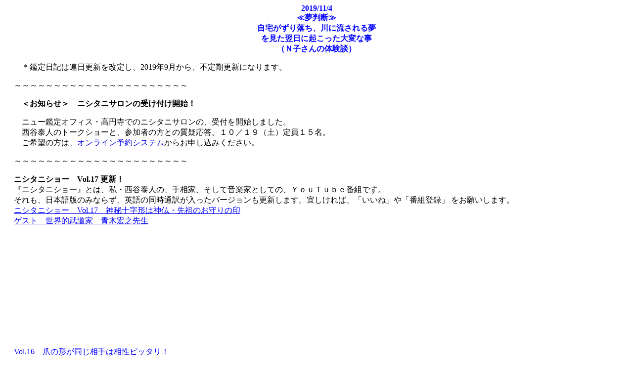

--- FILE ---
content_type: text/html; charset=UTF-8
request_url: https://nishitani-newyork.com/wp/nikki/%E2%89%AA%E5%A4%A2%E5%88%A4%E6%96%AD%E2%89%AB%E8%87%AA%E5%AE%85%E3%81%8C%E3%81%9A%E3%82%8A%E8%90%BD%E3%81%A1%E3%80%81%E5%B7%9D%E3%81%AB%E6%B5%81%E3%81%95%E3%82%8C%E3%82%8B%E5%A4%A2%E3%82%92%E8%A6%8B/
body_size: 21225
content:
<!DOCTYPE HTML PUBLIC "-//W3C//DTD HTML 4.01 Transitional//EN">
<html>
<head>
<title id="subtitle">≪夢判断≫自宅がずり落ち、川に流される夢を見た翌日に起こった大変な事（Ｎ子さんの体験談） | 西谷泰人のSUPER手相鑑定</title>
</head>
<body>
<script>
  (function(i,s,o,g,r,a,m){i['GoogleAnalyticsObject']=r;i[r]=i[r]||function(){
  (i[r].q=i[r].q||[]).push(arguments)},i[r].l=1*new Date();a=s.createElement(o),
  m=s.getElementsByTagName(o)[0];a.async=1;a.src=g;m.parentNode.insertBefore(a,m)
  })(window,document,'script','//www.google-analytics.com/analytics.js','ga');

  ga('create', 'UA-62750034-1', 'auto');
  ga('send', 'pageview');

</script>
<script type="text/javascript">
$(function() {
	$("title").html($("#subtitle").html());
});
</script>
		
	<div class="entry-content" style="margin: 0 20px;">
		<p style="text-align: center;"><strong><span style="color: #0000ff; font-size: 12pt;">2019/11/4<br /> ≪夢判断≫<br /> 自宅がずり落ち、川に流される夢<br /> を見た翌日に起こった大変な事<br /> （Ｎ子さんの体験談）<br /> </span></strong></p>
<p><span style="font-size: 12pt;">　＊鑑定日記は連日更新を改定し、2019年9月から、不定期更新になります。 </p>
<p> ～～～～～～～～～～～～～～～～～～～～～～</p>
<p> 　<strong>＜お知らせ＞　ニシタニサロンの受け付け開始！</strong></p>
<p> <span style="font-size: 12pt;">　ニュー鑑定オフィス・高円寺でのニシタニサロンの、受付を開始しました。</span><br /> <span style="font-size: 12pt;">　西谷泰人のトークショーと、参加者の方との質疑応答。１０／１９（土）定員１５名。</span><br /> <span style="font-size: 12pt;">　ご希望の方は、<a href="http://www.nishitani-newyork.com/reserve2016/" target="_blank">オンライン予約システム</a>からお申し込みください。</span></p>
<p> ～～～～～～～～～～～～～～～～～～～～～～</p>
<p> <strong><span style="font-size: 12pt;">ニシタニショー　Vol.17 更新！</span></strong><br /> <span style="font-size: 12pt;">『ニシタニショー』とは、私・西谷泰人の、手相家、そして音楽家としての、ＹｏｕＴｕｂｅ番組です。</span><br /> <span style="font-size: 12pt;">それも、日本語版のみならず、英語の同時通訳が入ったバージョンも更新します。</span><span style="font-size: 12pt;">宜しければ、「いいね」や「番組登録」 をお願いします。</span><br /> <a href="https://youtu.be/4tTEsg076PQ" target="_blank"><span style="font-size: 12pt; color: #0000ff;">ニシタニショー　Vol.17　神秘十字形は神仏・先祖のお守りの印<br /> ゲスト　世界的武道家　青木宏之先生</span></a><br /> <iframe src="https://www.youtube.com/embed/GNH6PZ5atCM" width="426" height="240" frameborder="0" allowfullscreen="allowfullscreen"></iframe> <br /> <a href="https://youtu.be/UauLNYW0owA" target="_blank"><span style="font-size: 12pt; color: #0000ff;">Vol.16　爪の形が同じ相手は相性ピッタリ！</span></a><br /> <a href="https://youtu.be/UauLNYW0owA" target="_blank"><span style="font-size: 12pt; color: #0000ff;">Vol.15　「飲み物の夢」の夢解説</span></a><br /> <a href="https://youtu.be/JxpsrF6UcXw" target="_blank"><span style="font-size: 12pt; color: #0000ff;">Vol.14　あなたの知能線は長い？ 短い？</span></a><br /> <a href="https://youtu.be/JxpsrF6UcXw;feature=youtu.be" target="_blank"><span style="font-size: 12pt; color: #0000ff;">Vol.13　「モテる手相」はこんな手相！</span></a><br /> <a href="https://youtu.be/YYS_bpq0L7w" target="_blank"><span style="font-size: 12pt; color: #0000ff;">Vol.12　手相であなたの恋愛の年、結婚の年が分かる！</span></a><br /> <a href="https://youtu.be/YYS_bpq0L7w" target="_blank"><span style="font-size: 12pt; color: #0000ff;">Vol.11　手相の線が薄い人、ハッキリした人の違い<br /> </span></a><a href="https://www.youtube.com/watch?v=NVZHBAPzMo4&amp;feature=youtu.be" target="_blank"><span style="font-size: 12pt; color: #0000ff;">Vol.10　結婚・パートナーを選ぶための手相</span></a><br /> <a href="https://www.youtube.com/watch?v=P_Jqo9y6dN0" target="_blank"><span style="font-size: 12pt; color: #0000ff;">Vol.9　お金持ちの手相</span></a><br /> <a href="https://youtu.be/LZJM2BmLghE" target="_blank"><span style="font-size: 12pt; color: #0000ff;">Vol.8　生命線が短い・・・と心配な人へ</span></a><br /> <a href="https://youtu.be/9yaUJ_WvXho" target="_blank"><span style="font-size: 12pt; color: #0000ff;">Vol.7　天職・適職の見つけ方</span></a><br /> <a href="https://www.youtube.com/watch?v=_ashw_gQtdo&amp;feature=youtu.be" target="_blank"><span style="font-size: 12pt; color: #0000ff;">Vol.6　爪の白点</span></a><br /> <a href="https://youtu.be/Pt83bt7C_3w" target="_blank"><span style="font-size: 12pt; color: #0000ff;">Vol.5　犬の夢、猫の夢</span></a><br /> <a href="https://youtu.be/1D_FB_9TUTY" target="_blank"><span style="font-size: 12pt; color: #0000ff;">NIHITANI SHOW VOL.5（英語同時通訳付）</span></a><br /> <a href="https://www.youtube.com/watch?v=-UOLVoCQSQ8" target="_blank"><span style="font-size: 12pt; color: #0000ff;">Vol.4　大金運の夢！</span></a><br /> <a href="https://youtu.be/bMDDLGs9hSE" target="_blank"><span style="font-size: 12pt; color: #0000ff;">NIHITANI SHOW VOL.4（英語同時通訳付）</span></a><br /> <a href="https://www.youtube.com/watch?v=iEBcG3PPzcY" target="_blank"><span style="font-size: 12pt; color: #0000ff;">Vol.3</span></a><br /> <a href="https://www.youtube.com/watch?v=qEw03f9EAIA" target="_blank"><span style="font-size: 12pt; color: #0000ff;">NIHITANI SHOW VOL.3（英語同時通訳付）</span></a><br /> </span><a href="https://www.youtube.com/watch?v=HiDeADI12j0" target="_blank"><span style="font-size: 12pt; color: #0000ff;">Vol.2</span></a><br /> <a href="https://www.youtube.com/watch?v=4zQsF3Apfas" target="_blank"><span style="font-size: 12pt; color: #0000ff;">NIHITANI SHOW VOL.2（英語同時通訳付）</span></a><br /> <span style="font-size: 12pt;"><span style="font-size: 12pt;"><span style="font-size: 12pt;"><a href="https://www.youtube.com/watch?v=OdhpsAUezio&amp;t=855s" target="_blank"><span style="font-size: 12pt; color: #0000ff;">Vol.1　高画質版</span></a><br /> <a href="https://www.youtube.com/watch?v=eu0-qFAwoEk&amp;t=254s" target="_blank"><span style="font-size: 12pt; color: #0000ff;">NISHITANI SHOW VOL 1（英語同時通訳付）<br /> </span></a></span></span></span>
<div class="g-ytsubscribe" data-count="hidden" data-layout="full" data-channelid="UCRnS6RU9FWK_Tn8eV747_2A"> </div>
<p><span style="font-size: 12pt;"><span style="font-size: 12pt;"><span style="font-size: 12pt;">～～～～～～～～～～～～～～～～～～～～～～</p>
<p> 　ニシタニショーの ＜ダウンロードサイト＞ <br /> 書籍、講座の動画、音楽 などの購入が出来ます。<br /> <span style="font-size: 12pt;">　<a href="https://dl.nishitani-newyork.com" target="_blank">https://dl.nishitani-newyork.com</a></span></p>
<p> </span><span style="font-size: 12pt;"><span style="color: #000000; font-size: 12pt;">～～～～～～～～～～～～～～～～～～～～～～<br /> </span></span></span></span><span style="font-size: 12pt;"><span style="font-size: 12pt;"><span style="font-size: 12pt;"><br /> ★西谷泰人 令和元年１０、１１、１２月の手相鑑定予約受付中<br /> 　<a href="http://www.nishitani-newyork.com/reserve2016/" target="_blank"><span style="font-size: 12pt;">オンライン予約システム</span></a>か、お電話（日祭除く１０～１８時）でお申し込みください。</p>
<p> </span><span style="font-size: 12pt;">～～～～～～～～～～～～～～～～～～～～～～</p>
<p> </span></span></span>
<p style="text-align: center;"><strong><span style="color: #0000ff; font-size: 12pt;">2019/11/4<br /> ≪夢判断≫<br /> 自宅がずり落ち、川に流される夢<br /> を見た翌日に起こった大変な事<br /> （Ｎ子さんの体験談）</p>
<p> </span></strong></p>
<p><strong><span style="font-size: 12pt;">　　Ｎ子さん夢を見る</span></strong></p>
<p> <span style="font-size: 12pt;">　先日鑑定にいらっしゃったＮ子さん（７３歳）の見た夢の体験談です。</span></p>
<p> <span style="font-size: 12pt;">　Ｎ子さんは、ある日、いや〜な夢を見たのでした。</span></p>
<p> <strong><span style="font-size: 12pt;">　＜見た夢の内容＞</span></strong><br /> <span style="font-size: 12pt;">　それは、Ｎ子さんの自宅が、ズルズルとずり落ち、川にずずずーっと流される、という夢でした。</span></p>
<p> <span style="font-size: 12pt;">　「イヤな夢を見たなぁ」と思って目が覚めたＮ子さん。</span><br /> <span style="font-size: 12pt;">　夢判断など知らなくても、何か不吉な夢であることは分かったようです。</span></p>
<p> <strong><span style="font-size: 12pt;">　＜自宅が川に流される夢、の後日談＞</span></strong><br /> <span style="font-size: 12pt;">　そのイヤな夢を見た後の事です。当然、注意はしますよね。</span></p>
<p> <span style="font-size: 12pt;">　Ｎ子さんは、当時写経をしていたのですが、不吉な夢の後は、お守り代わりに、胸に写経本を入れていたそうです。</span></p>
<p> <span style="font-size: 12pt;">　その日は何事もなく過ぎました。</span><br /> <span style="font-size: 12pt;">　「よかった・・・」とＮ子さん。</span></p>
<p> <span style="font-size: 12pt;">　しかし、その翌日の夜のことです。</span></p>
<p> <span style="font-size: 12pt;">　Ｎ子さんは、自転車で買い物に出掛けました。</span><br /> <span style="font-size: 12pt;">　すると、車と衝突事故を起こし、ろっ骨をすべてを折る大事故、に遭ったのでした。</span></p>
<p> <span style="font-size: 12pt;">　衝突の衝撃で、事故の瞬間から意識を失い、気が付いた時は、病院のベットの上だったそうです。</span></p>
<p> <span style="font-size: 12pt;">　それでは、この夢の解説をします。</span></p>
<p> <strong><span style="font-size: 12pt;">　　西谷泰人の夢解説</span></strong></p>
<p> <span style="font-size: 12pt;">　<span style="color: #0000ff; font-size: 12pt;">自宅が川に流される夢</span>・・・まず、自宅＝住んでいる人（家族）の象徴、と解釈します。</span></p>
<p> <span style="font-size: 12pt;">　その自宅が、川に流されるのですから、</span><br /> <span style="font-size: 12pt;">　この夢は、その家に住んでいる人に、災難・不幸が起こる、という知らせ（警告）です。</span></p>
<p> <span style="font-size: 12pt;">　当時、自宅に住んでいたのは、Ｎ子さん一人でしたから、Ｎ子さん自身に災難が起こったのでした。</span><br /> <span style="font-size: 12pt;">　幸い、現在後遺症はありません、本当によかった。</span></p>
<p> <span style="font-size: 12pt;">　こうした凶夢を見た時は、見た日と翌日、の２日間は特に注意が必要です。</span><br /> <span style="font-size: 12pt;">　ほとんどの夢の知らせは、（吉夢も凶夢も）見て２日以内に起こります。</span></p>
<p> <span style="font-size: 12pt;">　という事で今回は、鑑定でお聞きした、夢の体験談でした。</span></p>
<p> <span style="font-size: 12pt;">　＊鑑定日記は連日更新を改定し、2019年9月から、不定期更新になります。 </p>
<p> ～～～～～～～～～～～～～～～～～～～～～～</p>
<p> <b>＜創文の電話受付日、変更のお知らせ＞</b><br /> 月～金１０～１８時となります。<br /> 土曜日、日曜日、祝祭日はお休みいたします。<br /> 土・日・祝日に鑑定を行う場合は、受付を行います。</p>
<p> ～～～～～～～～～～～～～～～～～～～～～～<br /> 　<span style="font-size: 12pt;"><span style="font-size: 12pt;"><span style="font-size: 12pt;"><span style="font-size: 12pt;"><span style="font-size: 12pt;"><span style="font-size: 12pt;"><span style="font-size: 12pt;"><span style="font-size: 12pt;"><span style="font-family: 'ＭＳ Ｐゴシック';"><span style="font-family: 'ＭＳ Ｐゴシック';"><br /> ＊鑑定日記の感想や、新刊の情報をくださる方は、<br /> 　　 <a href="mailto:sobunnep@za.wakwak.com" rel="nofollow">sobunnep@za.wakwak.com</a> までお送りください。<br /> お待ちしています！<br /> </span></span></span></span></span></span></span></span></span></span></span>
<div><span style="font-size: 12pt;"><span style="font-family: 'ＭＳ Ｐゴシック';"><br /> 　★西谷泰人 令和元年１０、１１、１２月の手相鑑定予約受付中</span><span style="font-family: 'ＭＳ Ｐゴシック'; font-size: 12pt;"><br />  </span><a href="http://www.nishitani-newyork.com/reserve/user/login/index.php" target="_blank" rel="nofollow"><span style="font-family: 'ＭＳ Ｐゴシック'; font-size: 12pt;">オンライン予約システム</span></a><span style="font-family: 'ＭＳ Ｐゴシック'; font-size: 12pt;">か、<br /> お電話（土日祭除く１０～１８時）でお申し込みください。<br /> </span></span></div>
<p>～～～～～～～～～～～～～～～～～～～～～～</p>
<table width="200">
<tbody>
<tr>
<td>
<p><a href="https://www.amazon.co.jp/365%E6%97%A5%E5%90%89%E6%96%B9%E4%BD%8D%E3%81%A7%E9%96%8B%E9%81%8B-%E6%97%A5%E5%B8%B0%E3%82%8A%E3%81%8A%E3%81%A7%E3%81%8B%E3%81%91-%E5%90%89%E6%96%B9%E6%97%85%E8%A1%8C-%E8%A5%BF%E8%B0%B7-%E6%B3%B0%E4%BA%BA/dp/4537216271/ref=sr_1_1?s=books&amp;ie=UTF8&amp;qid=1538905678&amp;sr=1-1&amp;refinements=p_27%3A%E8%A5%BF%E8%B0%B7+%E6%B3%B0%E4%BA%BA" target="_blank"><img id="__wp-temp-img-id" class="alignnone" src="https://images-na.ssl-images-amazon.com/images/I/81KEkJRcr8L.jpg" alt="365日吉方位で開運!" width="200" height="284" /></a></p>
</td>
</tr>
</tbody>
</table>
<p><a href="https://www.amazon.co.jp/365%E6%97%A5%E5%90%89%E6%96%B9%E4%BD%8D%E3%81%A7%E9%96%8B%E9%81%8B-%E6%97%A5%E5%B8%B0%E3%82%8A%E3%81%8A%E3%81%A7%E3%81%8B%E3%81%91-%E5%90%89%E6%96%B9%E6%97%85%E8%A1%8C-%E8%A5%BF%E8%B0%B7-%E6%B3%B0%E4%BA%BA/dp/4537216271/ref=sr_1_1?s=books&amp;ie=UTF8&amp;qid=1538905678&amp;sr=1-1&amp;refinements=p_27%3A%E8%A5%BF%E8%B0%B7+%E6%B3%B0%E4%BA%BA" target="_blank">西谷泰人著　日本文芸社刊　￥1,296（税込）</a><br /> ～～～～～～～～～～～～～～～～～～～～～～</p>
<div><a href="https://www.amazon.co.jp/%E6%96%B9%E4%BD%8D%E3%81%AE%E3%83%91%E3%83%AF%E3%83%BC%E3%81%A7%E5%B9%B8%E9%81%8B%E3%82%92%E5%BC%95%E3%81%8D%E5%AF%84%E3%81%9B%E3%82%8B-%E5%90%89%E6%96%B9%E6%97%85%E8%A1%8C-%E6%9C%80%E6%96%B0%E7%89%88-%E8%A5%BF%E8%B0%B7%E6%B3%B0%E4%BA%BA/dp/4838728948/ref=sr_1_2?ie=UTF8&amp;qid=1479035361&amp;sr=8-2&amp;keywords=%E3%81%AB%E3%81%97%E3%81%9F%E3%81%AB%E3%82%84%E3%81%99%E3%81%A8" target="_blank"><br /> 待望の新刊、好評発売中！</p>
<p> </a><br />
<table border="0" cellspacing="0" cellpadding="0">
<tbody>
<tr>
<td>西谷泰人の最新刊！<br />  「吉方旅行 最新版」<br /> （マガジンハウス刊 定価 １０００円＋税）</td>
<td align="center"><a href="https://www.amazon.co.jp/%E6%96%B9%E4%BD%8D%E3%81%AE%E3%83%91%E3%83%AF%E3%83%BC%E3%81%A7%E5%B9%B8%E9%81%8B%E3%82%92%E5%BC%95%E3%81%8D%E5%AF%84%E3%81%9B%E3%82%8B-%E5%90%89%E6%96%B9%E6%97%85%E8%A1%8C-%E6%9C%80%E6%96%B0%E7%89%88-%E8%A5%BF%E8%B0%B7%E6%B3%B0%E4%BA%BA/dp/4838728948/ref=sr_1_2?ie=UTF8&amp;qid=1479035361&amp;sr=8-2&amp;keywords=%E3%81%AB%E3%81%97%E3%81%9F%E3%81%AB%E3%82%84%E3%81%99%E3%81%A8" target="_blank"><img id="__wp-temp-img-id" title="" src="https://www.nishitani-newyork.com/top/kippou_161110_2.jpg" alt="" width="172" height="244" /></a></td>
</tr>
</tbody>
</table>
</div>
<p>～～～～～～～～～～～～～～～～～～～～～～</p>
<div><a href="https://www.amazon.co.jp/%E9%81%8B%E3%81%8C%E3%81%84%E3%81%84%E3%81%AE%E3%81%AF%E3%80%81%E3%81%A9%E3%81%A3%E3%81%A1-%E6%89%8B%E7%9B%B8%E8%A1%93-%E8%A5%BF%E8%B0%B7%E6%B3%B0%E4%BA%BA/dp/405800682X/ref=sr_1_1?ie=UTF8&amp;qid=1477538187&amp;sr=8-1&amp;keywords=%E8%A5%BF%E8%B0%B7%E6%B3%B0%E4%BA%BA" target="_blank">手相の最新刊、絶賛発売中！<br /> </a><br />
<table>
<tbody>
<tr>
<td>
<div><a href="https://www.amazon.co.jp/%E9%81%8B%E3%81%8C%E3%81%84%E3%81%84%E3%81%AE%E3%81%AF%E3%80%81%E3%81%A9%E3%81%A3%E3%81%A1-%E6%89%8B%E7%9B%B8%E8%A1%93-%E8%A5%BF%E8%B0%B7%E6%B3%B0%E4%BA%BA/dp/405800682X/ref=sr_1_1?ie=UTF8&amp;qid=1477538187&amp;sr=8-1&amp;keywords=%E8%A5%BF%E8%B0%B7%E6%B3%B0%E4%BA%BA" target="_blank">『運がいいのは、どっち！？<br /> 手相術』（学研刊）</a></div>
<div><a rel="nofollow">学研刊 （定価 １２００円＋税）</p>
<p> </a></div>
</td>
<td><a href="https://www.nishitani-newyork.com/jpn/books_img/obiari_cover_gakken_teso_iro_3.jpg"><img class="aligncenter" src="https://www.nishitani-newyork.com/jpn/books_img/obiari_cover_gakken_teso_iro_2.jpg" alt="運がいいのは、どっち！？　手相術" width="177" height="260" /></a></td>
</tr>
</tbody>
</table>
</div>
<p> ～～～～～～～～～～～～～～～～～～～～～～</p>
<table border="0" cellspacing="0" cellpadding="0">
<tbody>
<tr>
<td>　
<div>
<div><a href="https://www.amazon.co.jp/%E5%B9%B8%E3%81%9B%E3%82%B0%E3%82%BB%E3%81%8C%E3%81%A4%E3%81%8F-%E9%BB%84%E9%87%91%E3%81%AE%E3%83%AB%E3%83%BC%E3%83%AB-%E8%A5%BF%E8%B0%B7%E6%B3%B0%E4%BA%BA/dp/4054064523" target="_blank">重版出来！売れています</a></div>
<div><a href="https://www.amazon.co.jp/%E5%B9%B8%E3%81%9B%E3%82%B0%E3%82%BB%E3%81%8C%E3%81%A4%E3%81%8F-%E9%BB%84%E9%87%91%E3%81%AE%E3%83%AB%E3%83%BC%E3%83%AB-%E8%A5%BF%E8%B0%B7%E6%B3%B0%E4%BA%BA/dp/4054064523" target="_blank">『幸せグセがつく 黄金のルール』（学研刊）</a></div>
<p> 　　<a href="https://www.amazon.co.jp/%E5%B9%B8%E3%81%9B%E3%82%B0%E3%82%BB%E3%81%8C%E3%81%A4%E3%81%8F-%E9%BB%84%E9%87%91%E3%81%AE%E3%83%AB%E3%83%BC%E3%83%AB-%E8%A5%BF%E8%B0%B7%E6%B3%B0%E4%BA%BA/dp/4054064523" target="_blank">西谷泰人の最新刊！</a><br /> 　　<a href="https://www.amazon.co.jp/%E5%B9%B8%E3%81%9B%E3%82%B0%E3%82%BB%E3%81%8C%E3%81%A4%E3%81%8F-%E9%BB%84%E9%87%91%E3%81%AE%E3%83%AB%E3%83%BC%E3%83%AB-%E8%A5%BF%E8%B0%B7%E6%B3%B0%E4%BA%BA/dp/4054064523" target="_blank">幸せグセがつく 黄金のルール</a><br /> 　　<a href="https://www.amazon.co.jp/%E5%B9%B8%E3%81%9B%E3%82%B0%E3%82%BB%E3%81%8C%E3%81%A4%E3%81%8F-%E9%BB%84%E9%87%91%E3%81%AE%E3%83%AB%E3%83%BC%E3%83%AB-%E8%A5%BF%E8%B0%B7%E6%B3%B0%E4%BA%BA/dp/4054064523" target="_blank">学研刊 （定価 １４００円＋税）</a></div>
</td>
<td align="center"> <a href="https://www.amazon.co.jp/%E5%B9%B8%E3%81%9B%E3%82%B0%E3%82%BB%E3%81%8C%E3%81%A4%E3%81%8F-%E9%BB%84%E9%87%91%E3%81%AE%E3%83%AB%E3%83%BC%E3%83%AB-%E8%A5%BF%E8%B0%B7%E6%B3%B0%E4%BA%BA/dp/4054064523" rel="nofollow"><br /> <img src="http://www.nishitani-newyork.com/jpn/nishi/1609/siawaseguse_cover_obiari_3.jpg" alt="siawaseguse_cover_obiari_3.jpg(585035 byte)" width="100" height="146" border="0" /></a></td>
</tr>
</tbody>
</table>
<p> ～～～～～～～～～～～～～～～～～～～～～～</p>
<p>＊２０１６年 ５月１２日の、西谷泰人／作曲『結婚線がない！』は、</p>
<p>歌詞のタイトルをクリックすると、曲を聞くことが出来ます！<br /> <a href="https://www.nishitani-newyork.com/jpn/otanoshimi/r_index/%E7%B5%90%E5%A9%9A%E7%B7%9A%E3%81%8C%E3%81%AA%E3%81%84_%E5%88%9D%E9%9F%B3%E3%83%9F%E3%82%AF.wav" target="_blank" rel="nofollow">（こちらをクリックすると、曲が聞けます）</a></p>
<p>～～～～～～～～～～～～～～～～～～～～～～</p>
<p> <span style="font-size: 12pt;"><span style="font-size: 12pt; font-family: 'ＭＳ Ｐゴシック';">鑑定ご希望の方はオンライン予約システムでお申込みになるか、<br /> お電話045-805-5077（月曜日から金曜日・・・祝日除く）１０時～１８時 で受け付け中です。<br /> システムでは、おひとり一つの予約しかできませんので、自分以外に、ご家族、友人の予約など複数の予約を希望される方は、創文の受付まで お電話でお申し込みください。</p>
<p> お電話でお申込みの場合、鑑定の時間帯は、 お電話の際にお選びください。</span></span></p>
	</div><!-- .entry-content -->
	<div style="margin-top:40px;text-align:center;">
	<a href="/" target="_blank">ＴＯＰページ</a>


</body>
</html>

